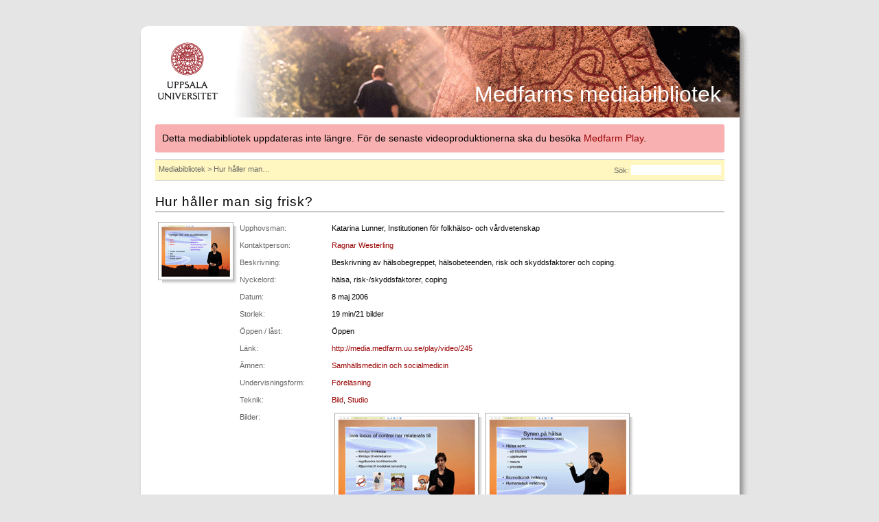

--- FILE ---
content_type: text/html; charset=UTF-8
request_url: https://media.medfarm.uu.se/media199
body_size: 7644
content:

<!DOCTYPE html PUBLIC "-//W3C//DTD XHTML 1.0 Strict//EN" "http://www.w3.org/TR/xhtml1/DTD/xhtml1-strict.dtd">
<html xmlns="http://www.w3.org/1999/xhtml" xml:lang="sv" lang="sv">
<head>
  <title>Hur håller man sig frisk? - Medfarms mediabibliotek</title>

<link rel="stylesheet" type="text/css" media="screen" href="/css/screen.css" />
<link rel="stylesheet" type="text/css" media="print" href="/css/print.css" />

<link rel="alternate" type="application/rss+xml" title="Mediabiblioteket" href="rss.php" />

<script type="text/javascript" src="/javascript/medialib.js"></script>

<meta http-equiv="Content-Type" content="text/html; charset=ISO-8859-1" />

</head>

<body>
<div id="container">

<div id="header">
<div id="headertitle"><a href="http://media.medfarm.uu.se/">Medfarms mediabibliotek</a></div>
<a href="http://www.uu.se"><img src="/images/125_uu_logo_white.gif" alt="Uppsala universitet" title="Uppsala universitet"/></a>
</div>

<div id="content">

<div style="padding:10px; background-color:#F8B0B1; margin:-20px 0 10px 0; font-size:14px; border-radius:3px;">Detta mediabibliotek uppdateras inte längre. För de senaste videoproduktionerna ska du besöka <a href="http://media.medfarm.uu.se/play/">Medfarm Play</a>.</div>

<div id="crumbs"><div style="float: left"><a href="/">Mediabibliotek</a> &gt; Hur håller man&hellip;</div><div style="float: right; margin-left: 7px; margin-right: 2px"><!--<a href="/rss.php"><img src="/images/feed-icon16x16.jpg" alt="RSS Feed" /></a>--> </div><div style="float: right">Sök: <input id="searchinput" type="text" onkeyup="search()" /></div><div style="float: right; margin-right: 5px; visibility: hidden"><img id="searching" src="/images/spinnersearch.gif" alt="Söker" /></div></div>
<div id="searchresult">
</div> <!-- searchresult -->



<div style="clear: both"></div>



<div style="width: 100%"> 


<h2 class="category" style="margin-bottom: 10px" ><a href="http://media.medfarm.uu.se/play/video/245">Hur håller man sig frisk?</a></h2>
<div class="img-shadow"><a href="http://media.medfarm.uu.se/play/video/245"><img src="/images/media/Hur_h_ller_man_sig_frisk_-199.gif" alt="Hur håller man sig frisk?" /></a></div>
<table style="width: 680px;  margin-left: 10px;">
<tr><td valign="top" style="color:#666; width: 130px">Upphovsman: </td><td>Katarina Lunner, Institutionen för folkhälso- och vårdvetenskap </td></tr><tr><td valign="top" style="color:#666; width: 130px">Kontaktperson: </td><td><a href="mailto:ragnar.westerling@pubcare.uu.se">Ragnar Westerling</a> </td></tr>
<tr><td valign="top" style="color:#666; width: 130px">Beskrivning: </td><td>Beskrivning av hälsobegreppet, hälsobeteenden, risk och skyddsfaktorer och coping. </td></tr>
<tr><td valign="top" style="color:#666; width: 130px">Nyckelord: </td><td>hälsa, risk-/skyddsfaktorer, coping </td></tr>
<tr><td valign="top" style="color:#666; width: 130px">Datum: </td><td>8 maj 2006 </td></tr>
<tr><td valign="top" style="color:#666; width: 130px">Storlek: </td><td>19 min/21 bilder </td></tr>
<tr><td valign="top" style="color:#666; width: 130px">Öppen / låst: </td><td>Öppen </td></tr>
<tr><td valign="top" style="color:#666; width: 130px">Länk: </td><td><a href="http://media.medfarm.uu.se/play/video/245">http://media.medfarm.uu.se/play/video/245</a>  </td></tr>
<tr><td valign="top" style="color:#666; width: 130px">Ämnen: </td><td><a href="/amneVna">Samhällsmedicin och socialmedicin</a> </td></tr>
<tr><td valign="top" style="color:#666; width: 130px">Undervisningsform: </td><td><a href="/undervisningsform1">Föreläsning</a> </td></tr>
<tr><td valign="top" style="color:#666; width: 130px">Teknik: </td><td><a href="/teknik4">Bild</a>, <a href="/teknik7">Studio</a> </td></tr>
<tr><td valign="top" style="color:#666; width: 130px">Bilder: </td><td><div class="img-shadow"><img align="left" src="/images/media/Hur_h_ller_man_sig_frisk_-199-1.gif" alt="Hur håller man sig frisk?" /></div><div class="img-shadow"><img align="left" src="/images/media/Hur_h_ller_man_sig_frisk_-199-2.gif" alt="Hur håller man sig frisk?" /></div> </td></tr>
<tr><td colspan="2" style="height: 175px; color: #666"><hr />Du kanske även är intresserad av följande produktioner?<br /><div style="float: left; margin: 5px;"><div style="height: 110px; width: 115px;"><div class="img-shadow"><a href="/media227"><img src="/images/media/Folkh_lsans_akt_rer-227.gif" alt="Folkhälsans aktörer - uppgift 1 i folkhälsovetenskapskursen, Per Lytsy" title="Folkhälsans aktörer - uppgift 1 i folkhälsovetenskapskursen, Per Lytsy" /></a></div></div><div style="clear: both; padding-left: 5px;" title="Folkhälsans aktörer - uppgift 1 i folkhälsovetenskapskursen, Per Lytsy">Folkhälsans akt�&hellip;<br />Per Lytsy</div></div><div style="float: left; margin: 5px;"><div style="height: 110px; width: 115px;"><div class="img-shadow"><a href="/media225"><img src="/images/media/Folkh_lsovetenskapens_grunder-225.gif" alt="Folkhälsovetenskapens grunder, Ragnar Westerling" title="Folkhälsovetenskapens grunder, Ragnar Westerling" /></a></div></div><div style="clear: both; padding-left: 5px;" title="Folkhälsovetenskapens grunder, Ragnar Westerling">Folkhälsovetensk&hellip;<br />Ragnar Westerling</div></div><div style="float: left; margin: 5px;"><div style="height: 110px; width: 115px;"><div class="img-shadow"><a href="/media192"><img src="/images/media/Introduktion_till_folkh_lsovetenskap-192.gif" alt="Introduktion till folkhälsovetenskap, Ragnar Westerling" title="Introduktion till folkhälsovetenskap, Ragnar Westerling" /></a></div></div><div style="clear: both; padding-left: 5px;" title="Introduktion till folkhälsovetenskap, Ragnar Westerling">Introduktion till&hellip;<br />Ragnar Westerling</div></div><div style="float: left; margin: 5px;"><div style="height: 110px; width: 115px;"><div class="img-shadow"><a href="/media646"><img src="/images/media/H_lsan_i_befolkningen-646.gif" alt="Hälsan i befolkningen, Ragnar Westerling" title="Hälsan i befolkningen, Ragnar Westerling" /></a></div></div><div style="clear: both; padding-left: 5px;" title="Hälsan i befolkningen, Ragnar Westerling">Hälsan i befolkn&hellip;<br />Ragnar Westerling</div></div><div style="float: left; margin: 5px;"><div style="height: 110px; width: 115px;"><div class="img-shadow"><a href="/media237"><img src="/images/media/Introduktion_till_h_lsopolitik_och_h_lsoekonomi-237.gif" alt="Introduktion till hälsopolitik och hälsoekonomi, Ragnar Westerling" title="Introduktion till hälsopolitik och hälsoekonomi, Ragnar Westerling" /></a></div></div><div style="clear: both; padding-left: 5px;" title="Introduktion till hälsopolitik och hälsoekonomi, Ragnar Westerling">Introduktion till&hellip;<br />Ragnar Westerling</div></div> </td></tr></table>



</div> 
<div style="clear: both"></div>

</div> <!-- content -->

<div id="footer">

<div id="footerleft">
<a href="http://doit.medfarm.uu.se/">MedfarmDoIT</a>&nbsp;|&nbsp;<a href="http://www.medfarm.uu.se/">Vetenskapsområdet för medicin och farmaci</a>&nbsp;|&nbsp;<a href="http://www.uu.se/">Uppsala universitet</a>
</div>

<div id="footerright">
<a href="/om_webbplatsen">Om webbplatsen</a> | 
Senast uppdaterad: 2017-09-28</div>

</div>

</div>

<script type="text/javascript">
var gaJsHost = (("https:" == document.location.protocol) ? "https://ssl." : "http://www.");
document.write(unescape("%3Cscript src='" + gaJsHost + "google-analytics.com/ga.js' type='text/javascript'%3E%3C/script%3E"));
</script>
<script type="text/javascript">
var pageTracker = _gat._getTracker("UA-674546-4");
pageTracker._trackPageview();
</script>


</body>
</html>



--- FILE ---
content_type: text/css
request_url: https://media.medfarm.uu.se/css/screen.css
body_size: 5130
content:

/*-- General -------------------------------------------------------- */

body {
   padding: 0;
   margin: 0;

   font: 8pt/16pt verdana, sans-serif;

   background: #e5e5e5;
}

p {
   padding: 0;
}

h1 {
   font: normal 16pt/1.5em Arial, Geneva, Helvetica, Sans-serif;
   letter-spacing: 0.15em;
   margin: 0;
}

h2 {
   font: normal 14pt/1.5em Arial, Geneva, Helvetica, Sans-serif;
   letter-spacing: 0.05em;
   margin: 0;
}


h3 {
   font: bold 10pt/1.5em Arial, Geneva, Helvetica, Sans-serif;
}

h4 {
   font: bold 8pt/1.5em Verdana, Geneva, Helvetica, Sans-serif;
}

p + h1 {
  padding-top: 20px;
}

a {
   text-decoration: none;
   color: #900;
}

a:hover {
   text-decoration: underline;
}

a img { 
   border: 0;
}

.right { 
   float: right;
}

ul.pdf {
  list-style-image: url(/images/pdf.gif);
}

.todo { 
   font-weight: bold;
   background-color: yellow;
}

.todo a { 
   text-decoration: underline;
   background-color: yellow;
}

/*-- Container ------------------------------------------------------ */

#container {
  margin: 20px auto;
  width: 899px;
}

/*-- Header --------------------------------------------------------- */

#header {
  background-image: url('../images/header_bg.gif');
  background-repeat: no-repeat;
  background-color: white;
  height: 128px;
  color: white;
  padding: 23px 20px 0;
  font: normal 24pt/1.5em Verdana, Arial, Geneva, Helvetica, Sans-serif;
}

#headertitle {
  padding: 70px 20px 0;   
  float: right;
}

#headertitle a {
    color: white;
    text-decoration: none;
}

/*-- Content -------------------------------------------------------- */

#content {
  background-image: url('../images/content_bg.gif'); 
  background-color: white;
  padding: 30px 35px 30px;
}

/*-- Contentbox ----------------------------------------------------- */

div.contentbox {
   background: white;
   width: 190px;
   float: right;
   clear: right;
   margin: 0 0 20px;
   font-size: 8pt;
}

div.contentbox h2 {
   text-transform: uppercase;
   border-bottom: 1px solid #ccc;
   margin-bottom: 5px;
   color: #666;
   font-size: 8pt;
}

div.contentbox h3 {
   margin-bottom: 5px;
   color: #000;
   font-size: 8pt;
}


div.contentbox p {
   margin: 5px 0 0;
}

div.contentbox ul.links, div.contentbox ol.links {
   margin: 0;
   padding-left: 0px;
   list-style: none;
}

div.contentbox ul, div.contentbox ol {
   margin: 0;
   padding-left: 13px;
}

div.contentbox dl {
   margin: 0 0 -5px;
}

div.contentbox dt {
   font-weight: bold;
   color: #333;
}

div.contentbox dd {
   margin: 0 0 5px;
}



/*-- Footer --------------------------------------------------------- */

#footer {
  background-image: url('../images/footer_bg.gif');
  background-repeat: no-repeat;
  background-color: white;
  font-size: 7.5pt;
  height: 38px;
  padding: 0 30px;
  color: #777;
  clear: both;
}

#footerleft {
  float: left;
}

#footerright {
  float: right;
}


/*-- Other ---------------------------------------------------------- */


.img-shadow {
  float:left;
  background: url(/images/shadowAlpha.png) no-repeat bottom right !important;
  background: url(/images/shadow.gif) no-repeat bottom right;
  margin: 10px 0 0 10px !important;
  margin: 10px 0 0 5px;
}

.img-shadow img {
  display: block;
  position: relative;
  background-color: #fff;
  border: 1px solid #a9a9a9;
  margin: -6px 6px 6px -6px;
  padding: 4px;
}


/*-- Medialib ------------------------------------------------------- */

h2.category {
  clear: left;
  border-bottom: 1px solid gray;
  padding-top: 15px;
}

h2.category a {
  color: black;
}

h2.category a:hover {
 text-decoration: none;
}

.h2a {
 color: #900;
 margin-top: 8px;
 font: 8pt/16pt verdana, sans-serif;
 letter-spacing: 0;
 float: right;
}

div.category {
  margin: 10px 0 10px;
}

div.category div {
 width: 50%; 
 float: left;
 margin-bottom: 4px !important;
 margin-bottom: 10px; 
}

.mediano {
 color: gray;
}

.modeheader {
  clear: both;
  border-bottom: 1px solid gray;
  padding-top: 15px;
  text-align: right;
}

.img-shadow {
  float:left;
  background: url(/images/shadowAlpha.png) no-repeat bottom right !important;
  background: url(/images/shadow.gif) no-repeat bottom right;
  margin: 10px 0 0 10px !important;
  margin: 10px 0 0 5px;
}

.img-shadow img {
  display: block;
  position: relative;
  background-color: #fff;
  border: 1px solid #a9a9a9;
  margin: -6px 6px 6px -6px;
  padding: 4px;
}

#crumbs, #searchclose {
  border-top: 1px solid #ccc;
  border-bottom: 1px solid #ccc;
  background-color: #fff7bf;
 padding: 5px; 
  line-height: 150%;
 height: 19px;
 color: #666;

  margin-bottom: 2px;
}

#crumbs input {
 height: 10pt;
 border: 0;
 margin-top: 2px;
 font: 8pt verdana, sans-serif;
 color: #666;
}

#crumbs a {
 color: #666;
}

#crumbs a:hover {
 text-decoration: underline;
}

#searchresultcontent {
 padding: 10px;
}

#searchclose {
  padding-top: 2px;
 height: 17px;
}

#searchclose a {
 color: #666;
}

#searchclose a:hover {
 text-decoration: underline;
}

#medias {
 clear: both;
}

textarea, input {
  font: 8pt/12pt verdana, sans-serif;
}


/*-- EOF ------------------------------------------------------------ */



--- FILE ---
content_type: text/css
request_url: https://media.medfarm.uu.se/css/print.css
body_size: 2479
content:
/*-- General -------------------------------------------------------- */

body {
   padding: 0;
   margin: 0;

   font: 10pt/15pt times, serif;

   background: white;
}

p {
   padding: 0;
}

h1 {
   font: normal 16pt/1.5em Arial, Geneva, Helvetica, Sans-serif;
   letter-spacing: 0.15em;
   margin: 0;
}

h2 {
   font: normal 14pt/1.5em Arial, Geneva, Helvetica, Sans-serif;
   letter-spacing: 0.05em;
   margin: 0;
}

h3 {
   font: bold 10pt/1.5em Arial, Geneva, Helvetica, Sans-serif;
}

h4 {
   font: bold 8pt/1.5em Verdana, Geneva, Helvetica, Sans-serif;
}

p + h1 {
  padding-top: 20px;
}

a {
   text-decoration: none;
   text-decoration: underline;
   color: #000;
}

a:hover {
   text-decoration: underline;
}

a img { 
   border: 0;
}

.right { 
   float: right;
}

ul.pdf {
  list-style-image: url(/images/pdf.gif);
}

.todo { 
   font-weight: bold;
   color: black;
   background-color: yellow;
}

.todo a { 
   text-decoration: underline;
   color: black;
}

/*-- Container ------------------------------------------------------ */

#container {
   background: white;
   width: auto;
}


/*-- Menu ----------------------------------------------------------- */

#menu {
  display: none;
}


/*-- Header --------------------------------------------------------- */

#header {
   width: auto;
   color: #999;
   line-height: 110%;
}


/*-- Content -------------------------------------------------------- */

#content {
   width: auto;
   margin-left: 10px;
}


/*-- Contentbox ----------------------------------------------------- */

div.contentbox {
   background: white;
   width: 190px;
   float: left;
   margin: 0 0 20px;
   font-size: 10pt;
}

div.contentbox h2 {
   text-transform: uppercase;
   border-bottom: 1px solid #000;
   margin-bottom: 5px;
   color: #000;
   font-size: 8pt;
}

div.contentbox p {
   margin: 5px 0 0;
}

div.contentbox ul.links {
   margin: 0;
   padding-left: 0px;
   list-style: none;
}

div.contentbox ul {
   margin: 0;
   padding-left: 13px;
}

div.contentbox dl {
   margin: 0 0 -5px;
}

div.contentbox dt {
   font-weight: bold;
   color: #333;
}

div.contentbox dd {
   margin: 0 0 5px;
}


/*-- Footer --------------------------------------------------------- */

#footer {
   clear: both;
   border-top: 1px solid black;
   padding: 0px 10px;
   font-size: 10pt;
   height: 20px;
}

#footerleft {
  float: left;
}

#footerright {
  float: right;
}

/*-- EOF ------------------------------------------------------------ */



--- FILE ---
content_type: application/javascript
request_url: https://media.medfarm.uu.se/javascript/medialib.js
body_size: 4864
content:

function mediasMode(ids, mode, sort) {
  // code for Mozilla, etc.
  if (window.XMLHttpRequest) {
    http = new XMLHttpRequest();
  }
  // code for IE
  else if (window.ActiveXObject) {
    http = new ActiveXObject("Microsoft.XMLHTTP");
  }
  
  document.getElementById('updating').style.visibility = 'visible';

  http.onreadystatechange = handleHttpResponseMediasMode;
  if (sort)
    http.open("GET", "/script/medias.php?mediaids=" + ids + "&sort&mode=" + mode, true);
  else
    http.open("GET", "/script/medias.php?mediaids=" + ids + "&mode=" + mode, true);
  http.send(null);
}

function handleHttpResponseMediasMode() {
  if (http.readyState == 4) {
    document.getElementById('medias').innerHTML = http.responseText;
    document.getElementById('updating').style.visibility = 'hidden';
  }
}

var searchinput;

function search() {

  if (searchinput != escape(document.getElementById('searchinput').value)) {

    document.getElementById('searching').style.visibility = 'visible';

    // code for Mozilla, etc.
    if (window.XMLHttpRequest) {
      http = new XMLHttpRequest();
    }
    // code for IE
    else if (window.ActiveXObject) {
      http = new ActiveXObject("Microsoft.XMLHTTP");
    }

    searchinput = escape(document.getElementById('searchinput').value);

    http.onreadystatechange = handleHttpResponseSearch;
    http.open("GET", "/script/search.php?&input=" + searchinput, true);
    http.send(null);
  }

}

function handleHttpResponseSearch() {
  if (http.readyState == 4) {
    document.getElementById('searchresult').innerHTML = http.responseText;
    document.getElementById('searching').style.visibility = 'hidden';
  }
}


var sstitle;
var ssauthor;
var ssauthoremployedat;
var ssdescription;
var sskeys;
var sscomments;
var ssdate;
var sssize;
var sslogin = 'undefined';
var newsslogin = 'undefined';
var sssubject;
var sseduclass;
var sstechclass;

function supersearch() {

  if (sstitle             != escape(document.getElementById('sstitle').value) ||
      ssauthor            != escape(document.getElementById('ssauthor').value) ||
      ssauthoremployedat != escape(document.getElementById('ssauthoremployedat').value) ||
      ssdescription       != escape(document.getElementById('ssdescription').value) ||
      sskeys              != escape(document.getElementById('sskeys').value) ||
      sscomments          != escape(document.getElementById('sscomments').value) ||
      ssdate              != escape(document.getElementById('ssdate').value) ||
      sssize              != escape(document.getElementById('sssize').value) ||
      sssubject           != escape(document.getElementById('sssubject').value) ||
      sseduclass          != escape(document.getElementById('sseduclass').value) ||
      sstechclass         != escape(document.getElementById('sstechclass').value) ||
      sslogin             != newsslogin) {

    document.getElementById('supersearching').style.visibility = 'visible';

    // code for Mozilla, etc.
    if (window.XMLHttpRequest) {
      http = new XMLHttpRequest();
    }
    // code for IE
    else if (window.ActiveXObject) {
      http = new ActiveXObject("Microsoft.XMLHTTP");
    }

    sstitle            = escape(document.getElementById('sstitle').value);
    ssauthor           = escape(document.getElementById('ssauthor').value);
    ssauthoremployedat = escape(document.getElementById('ssauthoremployedat').value);
    ssdescription      = escape(document.getElementById('ssdescription').value);
    sskeys             = escape(document.getElementById('sskeys').value);
    sscomments         = escape(document.getElementById('sscomments').value);
    ssdate             = escape(document.getElementById('ssdate').value);
    sssize             = escape(document.getElementById('sssize').value);
    sssubject          = escape(document.getElementById('sssubject').value);
    sseduclass         = escape(document.getElementById('sseduclass').value);
    sstechclass        = escape(document.getElementById('sstechclass').value);
    sslogin            = newsslogin;

    http.onreadystatechange = handleHttpResponseSuperSearch;
    http.open("GET", 
	      "/script/supersearch.php?&title=" + sstitle + 
	      "&author=" + ssauthor + 
	      "&authoremployedat=" + ssauthoremployedat + 
	      "&description=" + ssdescription + 
	      "&keys=" + sskeys + 
	      "&comments=" + sscomments + 
	      "&date=" + ssdate + 
	      "&size=" + sssize + 
	      "&techclass=" + sstechclass + 
	      "&educlass=" + sseduclass + 
	      "&subject=" + sssubject + 
	      "&login=" + sslogin, 
	      true);
    http.send(null);
  }

}

function handleHttpResponseSuperSearch() {
  if (http.readyState == 4) {
    document.getElementById('supersearchresult').innerHTML = http.responseText;
    document.getElementById('supersearching').style.visibility = 'hidden';
  }
}

